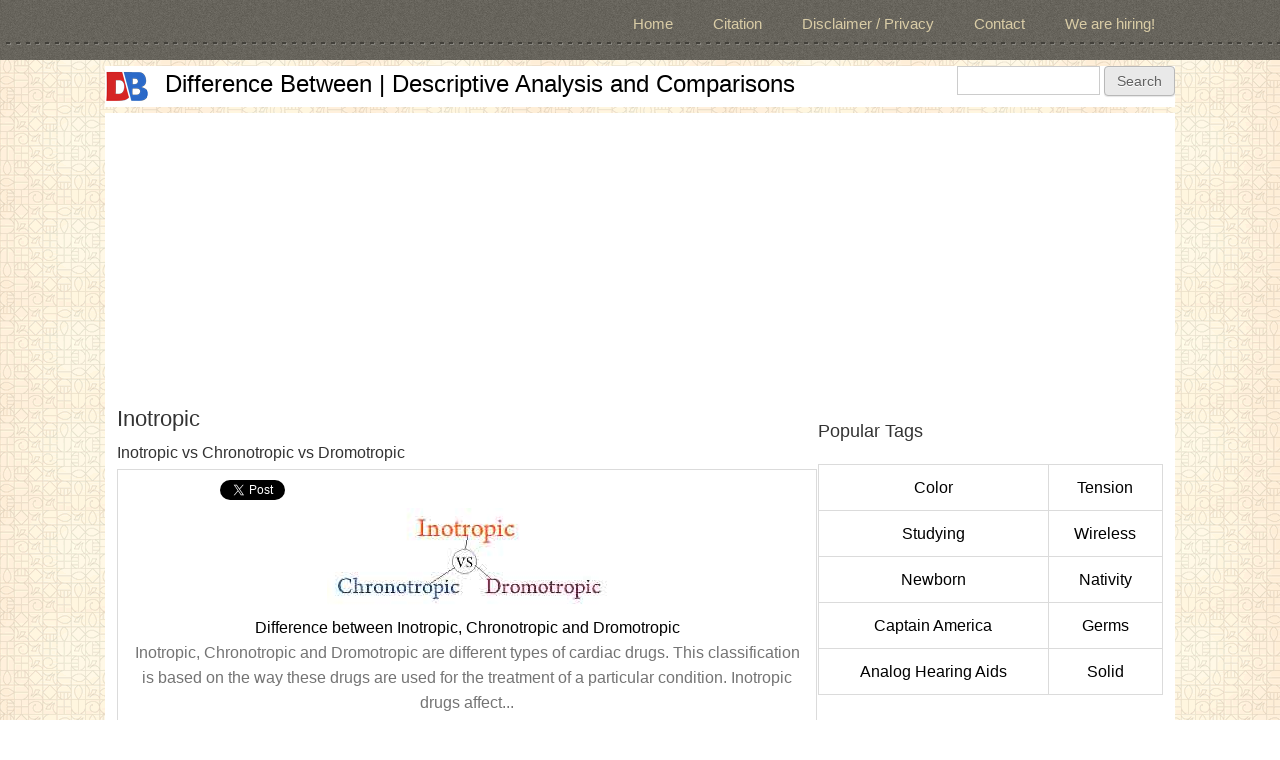

--- FILE ---
content_type: text/html; charset=utf-8
request_url: https://www.differencebetween.info/tags/inotropic
body_size: 7257
content:
<!DOCTYPE html>
<head>
<meta charset="utf-8" />
<meta name="viewport" content="width=device-width" />
<link rel="alternate" type="application/rss+xml" title="Inotropic" href="https://www.differencebetween.info/taxonomy/term/1290/all/feed" />
<meta name="description" content="Read major differences and comparison related to Inotropic. DifferenceBetween.info has a large knowledge base and deal with differences between popular terms, technologies, things and anything to everything." />
<meta name="keywords" content="Inotropic" />
<meta name="generator" content="Drupal 7 (https://www.drupal.org)" />
<link rel="canonical" href="https://www.differencebetween.info/tags/inotropic" />
<link rel="shortlink" href="https://www.differencebetween.info/taxonomy/term/1290" />
<meta name="twitter:card" content="summary" />
<meta name="twitter:url" content="http://www.differencebetween.info/tags/inotropic" />
<meta name="twitter:title" content="Inotropic" />
<meta itemprop="name" content="Inotropic" />
<meta name="dcterms.title" content="Inotropic" />
<meta name="dcterms.type" content="Text" />
<meta name="dcterms.format" content="text/html" />
<meta name="dcterms.identifier" content="http://www.differencebetween.info/tags/inotropic" />
<link rel="shortcut icon" href="https://www.differencebetween.info/sites/default/files/db.ico" type="image/vnd.microsoft.icon" />
<title>Inotropic | Difference Between | Descriptive Analysis and Comparisons</title>
<link type="text/css" rel="stylesheet" href="https://www.differencebetween.info/sites/default/files/css/css_xE-rWrJf-fncB6ztZfd2huxqgxu4WO-qwma6Xer30m4.css" media="all" />
<link type="text/css" rel="stylesheet" href="https://www.differencebetween.info/sites/default/files/css/css_W-Q4zr0nXtY22FZS4WvlnGIuCaXxBVFN-JX0_guWSMs.css" media="all" />
<link type="text/css" rel="stylesheet" href="https://www.differencebetween.info/sites/default/files/css/css_hOUYaWtT5P2PojhQOOEqA8dVKHGGbjNErLsP4Z2SVH0.css" media="all" />
<link type="text/css" rel="stylesheet" href="https://www.differencebetween.info/sites/default/files/css/css_2Ws6K2MLQ9G9IiRgmWYBcWXh-PAiCEaIfcy6YhCodxc.css" media="all" />
<script type="ef98b09585df9e1a94ae5bf9-text/javascript" src="https://www.differencebetween.info/sites/default/files/js/js_qikmINIYTWe4jcTUn8cKiMr8bmSDiZB9LQqvceZ6wlM.js"></script>
<script type="ef98b09585df9e1a94ae5bf9-text/javascript" src="//apis.google.com/js/plusone.js"></script>
<script type="ef98b09585df9e1a94ae5bf9-text/javascript" src="https://www.differencebetween.info/sites/default/files/js/js_rsGiM5M1ffe6EhN-RnhM5f3pDyJ8ZAPFJNKpfjtepLk.js"></script>
<script type="ef98b09585df9e1a94ae5bf9-text/javascript" src="//platform.twitter.com/widgets.js"></script>
<script type="ef98b09585df9e1a94ae5bf9-text/javascript">
<!--//--><![CDATA[//><!--
(function(i,s,o,g,r,a,m){i["GoogleAnalyticsObject"]=r;i[r]=i[r]||function(){(i[r].q=i[r].q||[]).push(arguments)},i[r].l=1*new Date();a=s.createElement(o),m=s.getElementsByTagName(o)[0];a.async=1;a.src=g;m.parentNode.insertBefore(a,m)})(window,document,"script","https://www.google-analytics.com/analytics.js","ga");ga("create", "UA-36597342-1", {"cookieDomain":"auto"});ga("set", "anonymizeIp", true);ga("send", "pageview");
//--><!]]>
</script>
<script type="ef98b09585df9e1a94ae5bf9-text/javascript" src="https://www.differencebetween.info/sites/default/files/js/js_VqdpZWoU_vGNnZWkvVqgCewffrcp_UQEXWh-HYdrUrw.js"></script>
<script type="ef98b09585df9e1a94ae5bf9-text/javascript">
<!--//--><![CDATA[//><!--
jQuery.extend(Drupal.settings, {"basePath":"\/","pathPrefix":"","ajaxPageState":{"theme":"alpha_responsive_theme","theme_token":"VKFGzU9NcpSzeU-E9m6o8itTyMPAx0N4QQ-pDUl5MWU","js":{"misc\/jquery.js":1,"misc\/jquery-extend-3.4.0.js":1,"misc\/jquery.once.js":1,"misc\/drupal.js":1,"\/\/apis.google.com\/js\/plusone.js":1,"sites\/all\/modules\/google_analytics\/googleanalytics.js":1,"\/\/platform.twitter.com\/widgets.js":1,"0":1,"sites\/all\/themes\/alpha_responsive_theme\/js\/custom.js":1},"css":{"modules\/system\/system.base.css":1,"modules\/system\/system.menus.css":1,"modules\/system\/system.messages.css":1,"modules\/system\/system.theme.css":1,"modules\/comment\/comment.css":1,"sites\/all\/modules\/counter\/counter.css":1,"modules\/field\/theme\/field.css":1,"modules\/node\/node.css":1,"modules\/search\/search.css":1,"modules\/user\/user.css":1,"sites\/all\/modules\/views\/css\/views.css":1,"sites\/all\/modules\/ckeditor\/css\/ckeditor.css":1,"sites\/all\/modules\/ctools\/css\/ctools.css":1,"sites\/all\/modules\/panels\/css\/panels.css":1,"sites\/all\/modules\/tagclouds\/tagclouds.css":1,"sites\/all\/modules\/easy_social\/css\/easy_social.css":1,"sites\/all\/modules\/panels\/plugins\/layouts\/flexible\/flexible.css":1,"public:\/\/ctools\/css\/086c5173831258115a544d5caa4b5628.css":1,"public:\/\/ctools\/css\/16450684cac8fe3aea4c8aad3d53e281.css":1,"sites\/all\/themes\/alpha_responsive_theme\/css\/font-awesome.css":1,"sites\/all\/themes\/alpha_responsive_theme\/css\/style.css":1,"sites\/all\/themes\/alpha_responsive_theme\/css\/media.css":1}},"googleanalytics":{"trackOutbound":1,"trackMailto":1,"trackDownload":1,"trackDownloadExtensions":"7z|aac|arc|arj|asf|asx|avi|bin|csv|doc(x|m)?|dot(x|m)?|exe|flv|gif|gz|gzip|hqx|jar|jpe?g|js|mp(2|3|4|e?g)|mov(ie)?|msi|msp|pdf|phps|png|ppt(x|m)?|pot(x|m)?|pps(x|m)?|ppam|sld(x|m)?|thmx|qtm?|ra(m|r)?|sea|sit|tar|tgz|torrent|txt|wav|wma|wmv|wpd|xls(x|m|b)?|xlt(x|m)|xlam|xml|z|zip"},"urlIsAjaxTrusted":{"\/tags\/inotropic":true}});
//--><!]]>
</script>
<!--[if lt IE 9]><script src="http://html5shiv.googlecode.com/svn/trunk/html5.js"></script><![endif]-->
<script async src="//pagead2.googlesyndication.com/pagead/js/adsbygoogle.js" type="ef98b09585df9e1a94ae5bf9-text/javascript"></script>
<script type="ef98b09585df9e1a94ae5bf9-text/javascript">
  (adsbygoogle = window.adsbygoogle || []).push({
    google_ad_client: "ca-pub-6685996456292814",
    enable_page_level_ads: true
  });
</script>
</head>
<body class="html not-front not-logged-in one-sidebar sidebar-second page-taxonomy page-taxonomy-term page-taxonomy-term- page-taxonomy-term-1290">
    

<!-- main-menu -->

<div class="menu-wrap">
  <nav id="main-menu"  role="navigation">
    <a class="nav-toggle" href="#">Navigation</a>
    <div class="menu-navigation-container">
      <ul class="menu"><li class="first leaf"><a href="/" title="">Home</a></li>
<li class="leaf"><a href="/citation">Citation</a></li>
<li class="leaf"><a href="/legal-privacy-and-disclaimer" title="">Disclaimer / Privacy</a></li>
<li class="leaf"><a href="/contact" title="">Contact</a></li>
<li class="last leaf"><a href="/we-are-hiring" title="">We are hiring!</a></li>
</ul>    </div>
    <div class="clear"></div>
  </nav>
</div>

<!-- end main-menu -->



<!-- header -->

<div id="header_wrapper">

  

  <header id="header" role="banner">
    <div class="top_left">
              <div id="logo">
          <a href="/" title="Home"><img src="https://www.differencebetween.info/sites/default/files/db.png" /></a>
        </div>
      
      <h1 id="site-title">
        <a href="/" title="Home">Difference Between | Descriptive Analysis and Comparisons</a>
        <div id="site-description"></div>
      </h1>
    </div>

    <div class="top_right">
      <div class="region region-search">
  <div id="block-search-form" class="block block-search">

      
  <div class="content">
    <form action="/tags/inotropic" method="post" id="search-block-form" accept-charset="UTF-8"><div><div class="container-inline">
      <h2 class="element-invisible">Search form</h2>
    <div class="form-item form-type-textfield form-item-search-block-form">
  <label class="element-invisible" for="edit-search-block-form--2">Search </label>
 <input title="Enter the terms you wish to search for." type="text" id="edit-search-block-form--2" name="search_block_form" value="" size="15" maxlength="128" class="form-text" />
</div>
<div class="form-actions form-wrapper" id="edit-actions"><input type="submit" id="edit-submit" name="op" value="Search" class="form-submit" /></div><input type="hidden" name="form_build_id" value="form-4tnGDHHpdxDy6mnLgxxKV-GU3N_jHSZP7F67C0eflxQ" />
<input type="hidden" name="form_id" value="search_block_form" />
</div>
</div></form>  </div>
  
</div> <!-- /.block -->
</div>
 <!-- /.region -->
    </div>
    <div class="clear"></div>
  </header>

</div>

<!-- end header -->

<div class="user-menu-wrapper">
  <div class="full-wrap">
    <div class="region region-user-menu">
  <div id="block-block-4" class="block block-block">

      
  <div class="content">
    <script async src="//pagead2.googlesyndication.com/pagead/js/adsbygoogle.js" type="ef98b09585df9e1a94ae5bf9-text/javascript"></script>
<!-- DB Responsive1 D7 -->
<ins class="adsbygoogle"
     style="display:block"
     data-ad-client="ca-pub-6685996456292814"
     data-ad-slot="6272040866"
     data-ad-format="auto"></ins>
<script type="ef98b09585df9e1a94ae5bf9-text/javascript">
(adsbygoogle = window.adsbygoogle || []).push({});
</script>  </div>
  
</div> <!-- /.block -->
</div>
 <!-- /.region -->
  </div>
</div>


<div id="page-wrap">

  

   


  <div id="container">
    <div class="container-wrap">
      <div class="content-sidebar-wrap">
        <div id="content">

          
          <section id="post-content" role="main">
          
            

                                    <h1 class="page-title">Inotropic</h1>                                                            <div class="region region-content">
  <div id="block-system-main" class="block block-system">

      
  <div class="content">
    <div class="view view-taxonomy-term view-id-taxonomy_term view-display-id-page view-dom-id-ffba2e36a9f5ed3da50a1c98e57d94f1">
        
  
  
      <div class="view-content">
        <h3>Inotropic vs Chronotropic vs Dromotropic</h3>
<table class="views-view-grid cols-1">
  
  <tbody>
          <tr  class="row-1 row-first row-last">
                  <td  class="col-1 col-first">
              
  <div class="views-field views-field-easy-social">        <span class="field-content"><div class="easy_social_box clearfix horizontal easy_social_lang_">
            <div class="easy_social-widget easy_social-widget-facebook first"><iframe src="//www.facebook.com/plugins/like.php?locale=en_US&amp;href=http%3A//www.differencebetween.info/difference-between-inotropic-chronotropic-and-dromotropic&amp;send=false&amp;layout=button_count&amp;width=88&amp;show_faces=true&amp;action=like&amp;colorscheme=light&amp;font=&amp;height=21&amp;appId=" scrolling="no" frameborder="0" style="border:none; overflow:hidden; width:88px; height:21px;" allowTransparency="true"></iframe></div>
          <div class="easy_social-widget easy_social-widget-twitter"><a href="https://twitter.com/share" class="twitter-share-button" data-url="http://www.differencebetween.info/difference-between-inotropic-chronotropic-and-dromotropic" data-count="horizontal" data-lang = "en" data-via="" data-related=":Check it out!" data-text="Difference between Inotropic, Chronotropic and Dromotropic">Tweet</a></div>
          <div class="easy_social-widget easy_social-widget-googleplus last"><div class="g-plusone" data-size="medium" data-annotation="bubble" data-href="http://www.differencebetween.info/difference-between-inotropic-chronotropic-and-dromotropic"></div></div>
  </div> <!-- /.easy_social_box --></span>  </div>  
  <div class="views-field views-field-field-image-attached-db">        <div class="field-content"><a href="/difference-between-inotropic-chronotropic-and-dromotropic"><img src="https://www.differencebetween.info/sites/default/files/d7_image_attach1/inotropic-chronotropic-and-dromotropic_0.jpg" width="280" height="100" alt="Inotropic vs Chronotropic vs Dromotropic" title="Inotropic vs Chronotropic vs Dromotropic" /></a></div>  </div>  
  <div class="views-field views-field-title">        <span class="field-content"><a href="/difference-between-inotropic-chronotropic-and-dromotropic">Difference between Inotropic, Chronotropic and Dromotropic</a></span>  </div>  
  <div class="views-field views-field-field-shortdesc">        <div class="field-content">Inotropic, Chronotropic and Dromotropic are different types of cardiac drugs. This classification is based on the way these drugs are used for the treatment of a particular condition. Inotropic drugs affect...</div>  </div>  
  <div class="views-field views-field-title-1">        <span class="field-content"><a href="/difference-between-inotropic-chronotropic-and-dromotropic">Read More</a></span>  </div>          </td>
              </tr>
      </tbody>
</table>
    </div>
  
  
  
  
  
  
</div>  </div>
  
</div> <!-- /.block -->
<div id="block-panels-mini-fbcomments" class="block block-panels-mini">

      
  <div class="content">
    <div class="panel-flexible panels-flexible-546 clearfix" id="mini-panel-fbcomments">
<div class="panel-flexible-inside panels-flexible-546-inside">
<div class="panels-flexible-row panels-flexible-row-546-2 panels-flexible-row-first clearfix ">
  <div class="inside panels-flexible-row-inside panels-flexible-row-546-2-inside panels-flexible-row-inside-first clearfix">
<div class="panels-flexible-region panels-flexible-region-546-ad_ panels-flexible-region-first panels-flexible-region-last ">
  <div class="inside panels-flexible-region-inside panels-flexible-region-546-ad_-inside panels-flexible-region-inside-first panels-flexible-region-inside-last">
<div class="panel-pane pane-block pane-easy-social-easy-social-block-1"  >
  
      
  
  <div class="pane-content">
    <div class="easy_social_box clearfix horizontal easy_social_lang_en">
            <div class="easy_social-widget easy_social-widget-facebook first"><iframe src="//www.facebook.com/plugins/like.php?locale=en_US&amp;href=http%3A//www.differencebetween.info/tags/inotropic&amp;send=false&amp;layout=button_count&amp;width=88&amp;show_faces=true&amp;action=like&amp;colorscheme=light&amp;font=&amp;height=21&amp;appId=" scrolling="no" frameborder="0" style="border:none; overflow:hidden; width:88px; height:21px;" allowTransparency="true"></iframe></div>
          <div class="easy_social-widget easy_social-widget-twitter"><a href="https://twitter.com/share" class="twitter-share-button" data-url="http://www.differencebetween.info/tags/inotropic" data-count="horizontal" data-lang = "en" data-via="" data-related=":Check it out!" data-text="Difference Between | Descriptive Analysis and Comparisons">Tweet</a></div>
          <div class="easy_social-widget easy_social-widget-googleplus last"><div class="g-plusone" data-size="medium" data-annotation="bubble" data-href="http://www.differencebetween.info/tags/inotropic"></div></div>
  </div> <!-- /.easy_social_box -->  </div>

  
  </div>
<div class="panel-separator"></div><div class="panel-pane pane-panels-mini pane-incontentadrectangle"  >
  
      
  
  <div class="pane-content">
    <div class="panel-flexible panels-flexible-1485 clearfix" id="mini-panel-incontentadrectangle">
<div class="panel-flexible-inside panels-flexible-1485-inside">
<div class="panels-flexible-region panels-flexible-region-1485-center panels-flexible-region-first panels-flexible-region-last">
  <div class="inside panels-flexible-region-inside panels-flexible-region-1485-center-inside panels-flexible-region-inside-first panels-flexible-region-inside-last">
<div class="panel-pane pane-custom pane-1"  >
  
      
  
  <div class="pane-content">
    <p align="center">
<script async src="//pagead2.googlesyndication.com/pagead/js/adsbygoogle.js" type="ef98b09585df9e1a94ae5bf9-text/javascript"></script>
<!-- DB 336x280-3 Nov16 -->
<ins class="adsbygoogle"
     style="display:inline-block;width:336px;height:280px"
     data-ad-client="ca-pub-6685996456292814"
     data-ad-slot="3565718067"></ins>
<script type="ef98b09585df9e1a94ae5bf9-text/javascript">
(adsbygoogle = window.adsbygoogle || []).push({});
</script>
</p>  </div>

  
  </div>
  </div>
</div>
</div>
</div>
  </div>

  
  </div>
<div class="panel-separator"></div><div class="panel-pane pane-views pane-special-bottom-of-article-view"  >
  
      
  
  <div class="pane-content">
    <div class="view view-Special-Bottom-of-Article-View view-id-Special_Bottom_of_Article_View view-display-id-default view-dom-id-a11c7b18009388efd59c28a6e3be4345">
        
  
  
      <div class="view-content">
      <table class="views-view-grid cols-2">
  
  <tbody>
          <tr >
                  <td >
              
          <a href="/special/most-searched-in-home-and-garden"><img src="https://www.differencebetween.info/sites/default/files/image_d7_2015/08/most-searched-in-home-and-garden.jpg" width="280" height="50" alt="Most Searched in Home and Garden" title="Most Searched in Home and Garden" /></a>            </td>
                  <td >
              
          <a href="/special/most-searched-beauty-and-style"><img src="https://www.differencebetween.info/sites/default/files/image_d7_2015/08/most-searched-beauty-and-style.jpg" width="280" height="50" alt="Most Searched in Beauty and Style" title="Most Searched in Beauty and Style" /></a>            </td>
              </tr>
          <tr >
                  <td >
              
          <a href="/special/most-searched-in-games-and-recreation"><img src="https://www.differencebetween.info/sites/default/files/image_d7_2015/08/most-searched-in-games-and-recreation.jpg" width="280" height="50" alt="Most Searched in Games and Recreation" title="Most Searched in Games and Recreation" /></a>            </td>
                  <td >
              
          <a href="/special/top-10-most-searched-differences"><img src="https://www.differencebetween.info/sites/default/files/image_d7_2015/08/top-10-most-searched.jpg" width="280" height="50" alt="Top 10 Most Searched Differences" title="Top 10 Most Searched Differences" /></a>            </td>
              </tr>
      </tbody>
</table>
    </div>
  
  
  
  
  
  
</div>  </div>

  
  </div>
<div class="panel-separator"></div><div class="panel-pane pane-views pane-random-4-view"  >
  
      
  
  <div class="pane-content">
    <div class="view view-Random-4-View view-id-Random_4_View view-display-id-default view-dom-id-b779186b741b7ab79e13e9ab8ac034e7">
        
  
  
      <div class="view-content">
      <table class="views-view-grid cols-2">
  
  <tbody>
          <tr  class="row-1 row-first">
                  <td  class="col-1 col-first">
              
  <div class="views-field views-field-field-image-attached-db">        <div class="field-content"><a href="/difference-between-organic-and-chemical-farming"><img src="https://www.differencebetween.info/sites/default/files/d7_image_attach1/organic-and-chemical-farming_0_0.jpg" width="280" height="100" alt="Organic vs Chemical Farming" title="Organic vs Chemical Farming" /></a></div>  </div>          </td>
                  <td  class="col-2 col-last">
              
  <div class="views-field views-field-field-image-attached-db">        <div class="field-content"><a href="/difference-between-cappuccino-and-mocha"><img src="https://www.differencebetween.info/sites/default/files/d7_image_attach1/cappuccino-and-mocha_0_0.jpg" width="280" height="100" alt="Cappuccino vs Mocha" title="Cappuccino vs Mocha" /></a></div>  </div>          </td>
              </tr>
          <tr  class="row-2 row-last">
                  <td  class="col-1 col-first">
              
  <div class="views-field views-field-field-image-attached-db">        <div class="field-content"><a href="/difference-between-keto-and-low-carb-diet"><img src="https://www.differencebetween.info/sites/default/files/image_d7_2019/04/keto_diet_vs_low_carb_diet.jpg" width="280" height="100" alt="Keto Diet vs Low Carb Diet" title="Keto Diet vs Low Carb Diet" /></a></div>  </div>          </td>
                  <td  class="col-2 col-last">
              
  <div class="views-field views-field-field-image-attached-db">        <div class="field-content"><a href="/difference-between-the-types-of-pencils"><img src="https://www.differencebetween.info/sites/default/files/d7_image_attach1/the-types-of-pencils_0.jpg" width="280" height="100" alt=" Types of Pencils" title=" Types of Pencils" /></a></div>  </div>          </td>
              </tr>
      </tbody>
</table>
    </div>
  
  
  
  
  
  
</div>  </div>

  
  </div>
  </div>
</div>
  </div>
</div>
<div class="panels-flexible-row panels-flexible-row-546-main-row panels-flexible-row-last clearfix">
  <div class="inside panels-flexible-row-inside panels-flexible-row-546-main-row-inside panels-flexible-row-inside-last clearfix">
<div class="panels-flexible-region panels-flexible-region-546-a panels-flexible-region-first ">
  <div class="inside panels-flexible-region-inside panels-flexible-region-546-a-inside panels-flexible-region-inside-first">
  </div>
</div>
<div class="panels-flexible-region panels-flexible-region-546-center ">
  <div class="inside panels-flexible-region-inside panels-flexible-region-546-center-inside">
  </div>
</div>
<div class="panels-flexible-region panels-flexible-region-546-ad panels-flexible-region-last ">
  <div class="inside panels-flexible-region-inside panels-flexible-region-546-ad-inside panels-flexible-region-inside-last">
  </div>
</div>
  </div>
</div>
</div>
</div>
  </div>
  
</div> <!-- /.block -->
<div id="block-block-8" class="block block-block">

      
  <div class="content">
    <script async src="//pagead2.googlesyndication.com/pagead/js/adsbygoogle.js" type="ef98b09585df9e1a94ae5bf9-text/javascript"></script>
<!-- DB_MatchedC_2 -->
<ins class="adsbygoogle"
     style="display:block"
     data-ad-client="ca-pub-6685996456292814"
     data-ad-slot="4995694460"
     data-ad-format="autorelaxed"></ins>
<script type="ef98b09585df9e1a94ae5bf9-text/javascript">
(adsbygoogle = window.adsbygoogle || []).push({});
</script>  </div>
  
</div> <!-- /.block -->
</div>
 <!-- /.region -->
          </section> <!-- /#main -->
        </div>
      
              
        </div>

                  <aside id="sidebar-second" role="complementary">
            <div class="region region-sidebar-second">
  <div id="block-views-tagcloud-custom-block" class="block block-views">

        <h2 >Popular Tags</h2>
    
  <div class="content">
    <div class="view view-tagcloud-custom view-id-tagcloud_custom view-display-id-block view-dom-id-6666911fe6d0e6c0a11175665d868c61">
        
  
  
      <div class="view-content">
      <table class="views-view-grid cols-2">
  
  <tbody>
          <tr  class="row-1 row-first">
                  <td  class="col-1 col-first">
              
  <div class="views-field views-field-name">        <span class="field-content"><a href="/tags/color">Color</a></span>  </div>          </td>
                  <td  class="col-2 col-last">
              
  <div class="views-field views-field-name">        <span class="field-content"><a href="/tags/tension">Tension</a></span>  </div>          </td>
              </tr>
          <tr  class="row-2">
                  <td  class="col-1 col-first">
              
  <div class="views-field views-field-name">        <span class="field-content"><a href="/tags/studying">Studying</a></span>  </div>          </td>
                  <td  class="col-2 col-last">
              
  <div class="views-field views-field-name">        <span class="field-content"><a href="/tags/wireless">Wireless</a></span>  </div>          </td>
              </tr>
          <tr  class="row-3">
                  <td  class="col-1 col-first">
              
  <div class="views-field views-field-name">        <span class="field-content"><a href="/tags/newborn">Newborn</a></span>  </div>          </td>
                  <td  class="col-2 col-last">
              
  <div class="views-field views-field-name">        <span class="field-content"><a href="/tags/nativity">Nativity</a></span>  </div>          </td>
              </tr>
          <tr  class="row-4">
                  <td  class="col-1 col-first">
              
  <div class="views-field views-field-name">        <span class="field-content"><a href="/tags/captain-america">Captain America</a></span>  </div>          </td>
                  <td  class="col-2 col-last">
              
  <div class="views-field views-field-name">        <span class="field-content"><a href="/tags/germs">Germs</a></span>  </div>          </td>
              </tr>
          <tr  class="row-5 row-last">
                  <td  class="col-1 col-first">
              
  <div class="views-field views-field-name">        <span class="field-content"><a href="/tags/analog-hearing-aids">Analog Hearing Aids</a></span>  </div>          </td>
                  <td  class="col-2 col-last">
              
  <div class="views-field views-field-name">        <span class="field-content"><a href="/tags/solid">Solid</a></span>  </div>          </td>
              </tr>
      </tbody>
</table>
    </div>
  
  
  
  
  
  
</div>  </div>
  
</div> <!-- /.block -->
<div id="block-block-11" class="block block-block">

      
  <div class="content">
    <script async src="//pagead2.googlesyndication.com/pagead/js/adsbygoogle.js" type="ef98b09585df9e1a94ae5bf9-text/javascript"></script>
<!-- DB 336x280-1 Nov16 -->
<ins class="adsbygoogle"
     style="display:inline-block;width:336px;height:280px"
     data-ad-client="ca-pub-6685996456292814"
     data-ad-slot="9891453260"></ins>
<script type="ef98b09585df9e1a94ae5bf9-text/javascript">
(adsbygoogle = window.adsbygoogle || []).push({});
</script>  </div>
  
</div> <!-- /.block -->
<div id="block-block-18" class="block block-block">

      
  <div class="content">
    <a href="https://ludokinglive.com/" target="_blank"><img src="https://gametion.com/ad.jpg" style=width:"320px;height:50px;"></a>  </div>
  
</div> <!-- /.block -->
<div id="block-views-rmenu-recent-10-view-block" class="block block-views">

        <h2 >Newly Added Differences</h2>
    
  <div class="content">
    <div class="view view-rmenu-recent-10-view view-id-rmenu_recent_10_view view-display-id-block view-dom-id-0cba7f7707e1806f0c100dd41cc9e93b">
        
  
  
      <div class="view-content">
      <div class="item-list">    <ul>          <li class="views-row views-row-1 views-row-odd views-row-first">  
  <div class="views-field views-field-title">        <span class="field-content"><a href="/difference-between-cause-and-reason">Cause vs Reason</a></span>  </div></li>
          <li class="views-row views-row-2 views-row-even">  
  <div class="views-field views-field-title">        <span class="field-content"><a href="/difference-between-herbs-and-spices">Herbs vs Spices</a></span>  </div></li>
          <li class="views-row views-row-3 views-row-odd">  
  <div class="views-field views-field-title">        <span class="field-content"><a href="/difference-between-characteristics-and-features">Characteristics vs Features</a></span>  </div></li>
          <li class="views-row views-row-4 views-row-even">  
  <div class="views-field views-field-title">        <span class="field-content"><a href="/difference-between-break-and-brake">Break vs Brake</a></span>  </div></li>
          <li class="views-row views-row-5 views-row-odd">  
  <div class="views-field views-field-title">        <span class="field-content"><a href="/difference-between-premise-hypothesis-and-supposition">Premise vs Hypothesis vs Supposition</a></span>  </div></li>
          <li class="views-row views-row-6 views-row-even">  
  <div class="views-field views-field-title">        <span class="field-content"><a href="/difference-between-counterintelligence-investigation-and-criminal-investigation">Counterintelligence Investigation vs Criminal Investigation</a></span>  </div></li>
          <li class="views-row views-row-7 views-row-odd">  
  <div class="views-field views-field-title">        <span class="field-content"><a href="/difference-between-data-engineer-and-data-scientist">Data Engineer vs Data Scientist</a></span>  </div></li>
          <li class="views-row views-row-8 views-row-even">  
  <div class="views-field views-field-title">        <span class="field-content"><a href="/difference-between-boosted-posts-and-facebook-ads">Boosted Posts vs Facebook Ads</a></span>  </div></li>
          <li class="views-row views-row-9 views-row-odd">  
  <div class="views-field views-field-title">        <span class="field-content"><a href="/difference-between-mandatory-and-indispensable">Mandatory vs Indispensable</a></span>  </div></li>
          <li class="views-row views-row-10 views-row-even views-row-last">  
  <div class="views-field views-field-title">        <span class="field-content"><a href="/difference-between-abortion-and-infanticide">Abortion vs Infanticide</a></span>  </div></li>
      </ul></div>    </div>
  
  
  
  
  
  
</div>  </div>
  
</div> <!-- /.block -->
<div id="block-views-rmenu-popular-view-block" class="block block-views">

        <h2 >Most Popular Differences</h2>
    
  <div class="content">
    <div class="view view-rmenu-popular-view view-id-rmenu_popular_view view-display-id-block view-dom-id-0cc94c05f76c7d96dbc225ee0d2c0084">
        
  
  
      <div class="view-content">
      <div class="item-list">    <ul>          <li class="views-row views-row-1 views-row-odd views-row-first">  
  <div class="views-field views-field-title">        <span class="field-content"><a href="/difference-between-nuclear-bomb-and-atom-bomb">Nuclear Bomb vs Atom Bomb</a></span>  </div></li>
          <li class="views-row views-row-2 views-row-even">  
  <div class="views-field views-field-title">        <span class="field-content"><a href="/difference-between-preschool-and-kindergarten">Preschool vs Kindergarten</a></span>  </div></li>
          <li class="views-row views-row-3 views-row-odd">  
  <div class="views-field views-field-title">        <span class="field-content"><a href="/difference-between-table-and-chart">Table vs Chart</a></span>  </div></li>
          <li class="views-row views-row-4 views-row-even">  
  <div class="views-field views-field-title">        <span class="field-content"><a href="/difference-between-counterintelligence-investigation-and-criminal-investigation">Counterintelligence Investigation vs Criminal Investigation</a></span>  </div></li>
          <li class="views-row views-row-5 views-row-odd">  
  <div class="views-field views-field-title">        <span class="field-content"><a href="/difference-between-data-and-information">Data vs Information</a></span>  </div></li>
          <li class="views-row views-row-6 views-row-even">  
  <div class="views-field views-field-title">        <span class="field-content"><a href="/difference-between-management-and-administration">Management vs Administration</a></span>  </div></li>
          <li class="views-row views-row-7 views-row-odd">  
  <div class="views-field views-field-title">        <span class="field-content"><a href="/difference-between-android-and-windows-phone">Android vs Windows Phone</a></span>  </div></li>
          <li class="views-row views-row-8 views-row-even views-row-last">  
  <div class="views-field views-field-title">        <span class="field-content"><a href="/difference-between-yoghurt-and-curd">Yoghurt vs Curd</a></span>  </div></li>
      </ul></div>    </div>
  
  
  
  
  
  
</div>  </div>
  
</div> <!-- /.block -->
<div id="block-views-rmenu-random-view-block" class="block block-views">

        <h2 >Random Pick</h2>
    
  <div class="content">
    <div class="view view-rmenu-random-view view-id-rmenu_random_view view-display-id-block view-dom-id-56c15a6fb0607ca5b74f1db23817379a">
        
  
  
      <div class="view-content">
      <div class="item-list">    <ul>          <li class="views-row views-row-1 views-row-odd views-row-first">  
  <div class="views-field views-field-title">        <span class="field-content"><a href="/difference-between-axis-and-orbit">Axis vs Orbit</a></span>  </div></li>
          <li class="views-row views-row-2 views-row-even">  
  <div class="views-field views-field-title">        <span class="field-content"><a href="/difference-between-ankle-sprain-and-fracture">Ankle Sprain vs Fracture</a></span>  </div></li>
          <li class="views-row views-row-3 views-row-odd">  
  <div class="views-field views-field-title">        <span class="field-content"><a href="/difference-between-bigot-and-racist">Bigot vs Racist</a></span>  </div></li>
          <li class="views-row views-row-4 views-row-even">  
  <div class="views-field views-field-title">        <span class="field-content"><a href="/difference-between-offer-letter-and-employment-letter">Offer Letter vs Employment Letter</a></span>  </div></li>
          <li class="views-row views-row-5 views-row-odd">  
  <div class="views-field views-field-title">        <span class="field-content"><a href="/difference-between-atm-and-tdm">ATM vs TDM</a></span>  </div></li>
          <li class="views-row views-row-6 views-row-even">  
  <div class="views-field views-field-title">        <span class="field-content"><a href="/difference-between-moisturizer-and-fairness-cream">Moisturizer vs Fairness Cream</a></span>  </div></li>
          <li class="views-row views-row-7 views-row-odd">  
  <div class="views-field views-field-title">        <span class="field-content"><a href="/difference-between-rotten-tomatoes-and-imdb">Rotten Tomatoes vs IMDb</a></span>  </div></li>
          <li class="views-row views-row-8 views-row-even views-row-last">  
  <div class="views-field views-field-title">        <span class="field-content"><a href="/difference-between-sunflower-oil-and-rice-bran-oil">Sunflower Oil vs Rice Bran Oil</a></span>  </div></li>
      </ul></div>    </div>
  
  
  
  
  
  
</div>  </div>
  
</div> <!-- /.block -->
<div id="block-block-17" class="block block-block">

      
  <div class="content">
    <script async src="//pagead2.googlesyndication.com/pagead/js/adsbygoogle.js" type="ef98b09585df9e1a94ae5bf9-text/javascript"></script>
<!-- DB TL1 Aug2016 -->
<ins class="adsbygoogle"
     style="display:inline-block;width:200px;height:90px"
     data-ad-client="ca-pub-6685996456292814"
     data-ad-slot="6706835667"></ins>
<script type="ef98b09585df9e1a94ae5bf9-text/javascript">
(adsbygoogle = window.adsbygoogle || []).push({});
</script>  </div>
  
</div> <!-- /.block -->
<div id="block-views-rmenu-most-commented-view-block" class="block block-views">

        <h2 >Most Commented</h2>
    
  <div class="content">
    <div class="view view-rmenu-most-commented-view view-id-rmenu_most_commented_view view-display-id-block view-dom-id-4babae92e31e49ac94a80840f9f573bc">
        
  
  
      <div class="view-content">
      <div class="item-list">    <ul>          <li class="views-row views-row-1 views-row-odd views-row-first">  
  <div class="views-field views-field-title">        <span class="field-content"><a href="/difference-between-android-and-windows-phone">Android vs Windows Phone</a></span>  </div></li>
          <li class="views-row views-row-2 views-row-even">  
  <div class="views-field views-field-title">        <span class="field-content"><a href="/difference-between-management-and-administration">Management vs Administration</a></span>  </div></li>
          <li class="views-row views-row-3 views-row-odd">  
  <div class="views-field views-field-title">        <span class="field-content"><a href="/difference-between-tablet-and-smartphone">Tablet vs Smartphone</a></span>  </div></li>
          <li class="views-row views-row-4 views-row-even">  
  <div class="views-field views-field-title">        <span class="field-content"><a href="/difference-between-data-and-information">Data vs Information</a></span>  </div></li>
          <li class="views-row views-row-5 views-row-odd">  
  <div class="views-field views-field-title">        <span class="field-content"><a href="/difference-between-indian-culture-and-western-culture">Indian Culture vs Western Culture</a></span>  </div></li>
          <li class="views-row views-row-6 views-row-even">  
  <div class="views-field views-field-title">        <span class="field-content"><a href="/difference-between-joint-family-and-nuclear-family">Joint Family vs Nuclear Family</a></span>  </div></li>
          <li class="views-row views-row-7 views-row-odd">  
  <div class="views-field views-field-title">        <span class="field-content"><a href="/difference-between-yoghurt-and-curd">Yoghurt vs Curd</a></span>  </div></li>
          <li class="views-row views-row-8 views-row-even views-row-last">  
  <div class="views-field views-field-title">        <span class="field-content"><a href="/difference-between-mphil-and-phd">MPhil vs Ph.D.</a></span>  </div></li>
      </ul></div>    </div>
  
  
  
  
  
  
</div>  </div>
  
</div> <!-- /.block -->
<div id="block-node-syndicate" class="block block-node">

      
  <div class="content">
    <a href="/rss.xml" class="feed-icon" title="Subscribe to Syndicate"><img src="https://www.differencebetween.info/misc/feed.png" width="16" height="16" alt="Subscribe to Syndicate" /></a>  </div>
  
</div> <!-- /.block -->
</div>
 <!-- /.region -->
          </aside>  <!-- /#sidebar-first -->
        
            </div>
  </div>

  <!-- Footer -->

  <div id="footer">
    <div id="footer_wrapper">
          </div>
  </div>



  <div class="footer_credit">
    <!-- Social Links -->
          <div class="social-icons">
       <ul>
        <li><a class="rss" href="/rss.xml"><i class="fa fa-rss"></i></a></li>
        <li><a class="fb" href="https://www.facebook.com/differencebetween.info/" target="_blank" rel="me"><i class="fa fa-facebook"></i></a></li>
        <li><a class="twitter" href="" target="_blank" rel="me"><i class="fa fa-twitter"></i></a></li>
        <li><a class="gplus" href="" target="_blank" rel="me"><i class="fa fa-google-plus"></i></a></li>
        <li><a class="linkedin" href="" target="_blank" rel="me"><i class="fa fa-linkedin"></i></a></li>
        <li><a class="pinterest" href="" target="_blank" rel="me"><i class="fa fa-pinterest"></i></a></li>
        <li><a class="youtube" href="https://www.youtube.com/channel/UC58We_4T7UGB0yu8vtI-Asw" target="_blank" rel="me"><i class="fa fa-youtube"></i></a></li>
       </ul>
      </div>
          
    <div id="copyright">
      <p class="copyright">
        Copyright &copy; 2026, Difference Between | Descriptive Analysis and Comparisons </p> 
      <div class="clear"></div>
    </div>
  </div>

  <!-- end Footer -->

</div>

  <script src="/cdn-cgi/scripts/7d0fa10a/cloudflare-static/rocket-loader.min.js" data-cf-settings="ef98b09585df9e1a94ae5bf9-|49" defer></script><script defer src="https://static.cloudflareinsights.com/beacon.min.js/vcd15cbe7772f49c399c6a5babf22c1241717689176015" integrity="sha512-ZpsOmlRQV6y907TI0dKBHq9Md29nnaEIPlkf84rnaERnq6zvWvPUqr2ft8M1aS28oN72PdrCzSjY4U6VaAw1EQ==" data-cf-beacon='{"version":"2024.11.0","token":"dd1d86f2d02d48d8962a6bac0467996b","r":1,"server_timing":{"name":{"cfCacheStatus":true,"cfEdge":true,"cfExtPri":true,"cfL4":true,"cfOrigin":true,"cfSpeedBrain":true},"location_startswith":null}}' crossorigin="anonymous"></script>
</body>
</html>

--- FILE ---
content_type: text/html; charset=utf-8
request_url: https://accounts.google.com/o/oauth2/postmessageRelay?parent=https%3A%2F%2Fwww.differencebetween.info&jsh=m%3B%2F_%2Fscs%2Fabc-static%2F_%2Fjs%2Fk%3Dgapi.lb.en.2kN9-TZiXrM.O%2Fd%3D1%2Frs%3DAHpOoo_B4hu0FeWRuWHfxnZ3V0WubwN7Qw%2Fm%3D__features__
body_size: 162
content:
<!DOCTYPE html><html><head><title></title><meta http-equiv="content-type" content="text/html; charset=utf-8"><meta http-equiv="X-UA-Compatible" content="IE=edge"><meta name="viewport" content="width=device-width, initial-scale=1, minimum-scale=1, maximum-scale=1, user-scalable=0"><script src='https://ssl.gstatic.com/accounts/o/2580342461-postmessagerelay.js' nonce="flB4AoEbS5J9mq-vHGdEQQ"></script></head><body><script type="text/javascript" src="https://apis.google.com/js/rpc:shindig_random.js?onload=init" nonce="flB4AoEbS5J9mq-vHGdEQQ"></script></body></html>

--- FILE ---
content_type: text/html; charset=utf-8
request_url: https://www.google.com/recaptcha/api2/aframe
body_size: 264
content:
<!DOCTYPE HTML><html><head><meta http-equiv="content-type" content="text/html; charset=UTF-8"></head><body><script nonce="6u_g3SoN0Zi5mmplw3Jndw">/** Anti-fraud and anti-abuse applications only. See google.com/recaptcha */ try{var clients={'sodar':'https://pagead2.googlesyndication.com/pagead/sodar?'};window.addEventListener("message",function(a){try{if(a.source===window.parent){var b=JSON.parse(a.data);var c=clients[b['id']];if(c){var d=document.createElement('img');d.src=c+b['params']+'&rc='+(localStorage.getItem("rc::a")?sessionStorage.getItem("rc::b"):"");window.document.body.appendChild(d);sessionStorage.setItem("rc::e",parseInt(sessionStorage.getItem("rc::e")||0)+1);localStorage.setItem("rc::h",'1769116809207');}}}catch(b){}});window.parent.postMessage("_grecaptcha_ready", "*");}catch(b){}</script></body></html>